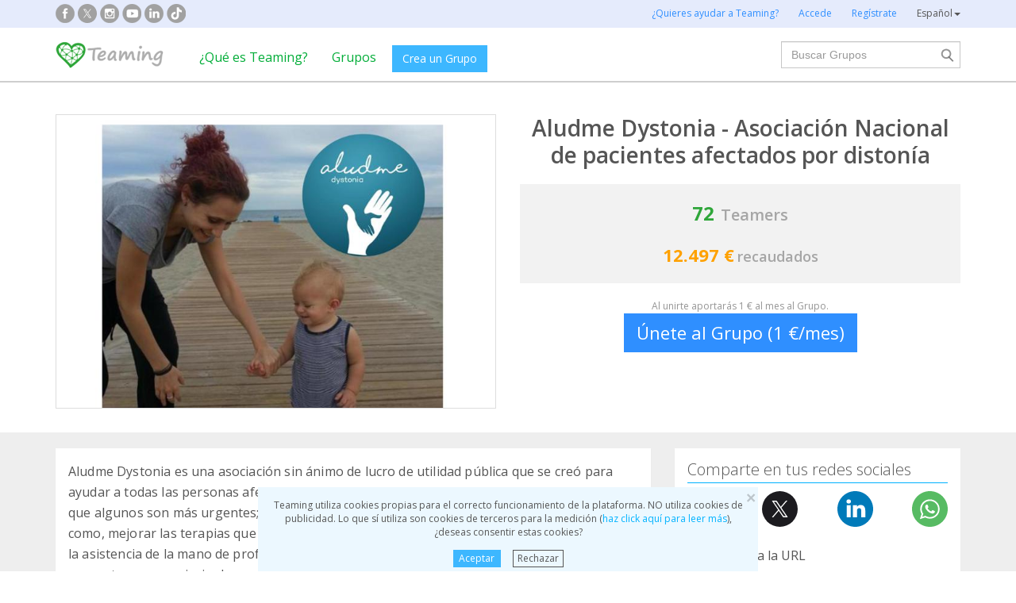

--- FILE ---
content_type: text/html;charset=UTF-8
request_url: https://www.teaming.net/aludmedystoniaasociacionnacionaldistonia
body_size: 70073
content:
<!doctype html>
<html lang="es">
<head data-template-set="html5-reset">
    <meta charset="utf-8">
    <meta http-equiv="X-UA-Compatible" content="IE=edge,chrome=1">
    <meta name="viewport" content="width=device-width, initial-scale=1">
    <meta name="google-site-verification" content="w0YGjEjRK8V3LEjLY2KzLbmTGmMpSgx2m_FjLa03eZ0"/>
    <meta name="google-signin-client_id" content="572126843483-8h6u69hraj5bijf1n89nab9ba3tci13n.apps.googleusercontent.com"/>
    <title>Aludme Dystonia - Asociaci&oacute;n Nacional de pacientes afectados por diston&iacute;a - Grupo Teaming</title>
    <meta name="title" content="Aludme Dystonia - Asociaci&oacute;n Nacional de pacientes afectados por diston&iacute;a - Grupo Teaming">
    <meta name="Description" content="Aludme Dystonia - Asociaci&oacute;n Nacional de pacientes afectados por diston&iacute;a. Aludme Dystonia es una asociaci&oacute;n sin &aacute;nimo de lucro de utilidad p&uacute;blica que se cre&oacute; para ayudar a todas las personas afectadas por diston&iacute;a. Dentro de sus objetivos se podr&iacute;a decir que algunos son m&aacute;s urgentes; la investigaci&oacute;n para encontrar un tratamiento espec&iacute;fico, as&iacute; como, mejorar las terapias que ayudan a que el manejo de la enfermedad sea m&aacute;s llevadero y la asistencia de la mano de profesionales de la medicina para lograr diagn&oacute;sticos certeros, se presentan como principales necesidades.. ">
                <meta property="og:url" content="https://www.teaming.net/aludmedystoniaasociacionnacionaldistonia?lang=es_ES">
                    <meta property="og:title" content="Aludme Dystonia - Asociaci&oacute;n Nacional de pacientes afectados por diston&iacute;a - Grupo Teaming">
                    <meta property="og:image" content="https://d1kvlp4er3agpe.cloudfront.net/resources/images/groups/8/7/4/4/0/vcwwtvklab.png">
                    <meta property="og:image:width" content="1080">
                    <meta property="og:image:height" content="1080">
                    <meta property="og:image:type" content="image/png">
                    <meta property="og:description" content="Aludme Dystonia - Asociaci&oacute;n Nacional de pacientes afectados por diston&iacute;a. Aludme Dystonia es una asociaci&oacute;n sin &aacute;nimo de lucro de utilidad p&uacute;blica que se cre&oacute; para ayudar a todas las personas afectadas por diston&iacute;a. Dentro de sus objetivos se podr&iacute;a decir que algunos son m&aacute;s urgentes; la investigaci&oacute;n para encontrar un tratamiento espec&iacute;fico, as&iacute; como, mejorar las terapias que ayudan a que el manejo de la enfermedad sea m&aacute;s llevadero y la asistencia de la mano de profesionales de la medicina para lograr diagn&oacute;sticos certeros, se presentan como principales necesidades.. ">
                    <meta property="og:type" content="website">
                    <meta property="fb:app_id" content="373775365993054">
        <meta property="og:locale" content="es_ES">
                <meta property="og:locale:alternate" content="en_GB">
                <meta property="og:locale:alternate" content="ca_ES">
                <meta property="og:locale:alternate" content="fr_FR">
                <meta property="og:locale:alternate" content="it_IT">
                <meta property="og:locale:alternate" content="pt_PT">
                <meta property="og:locale:alternate" content="de_DE">
                <link rel="stylesheet" href="https://djg5cfn4h6wcu.cloudfront.net/resources/2.116.0-gz/css/style_lazy_img.css"/>
    <link rel="stylesheet" href="https://djg5cfn4h6wcu.cloudfront.net/resources/2.116.0-gz/css/style_open_sans.css"/>
    <link rel="stylesheet" href="https://djg5cfn4h6wcu.cloudfront.net/resources/2.116.0-gz/css/fonts-aws_prod.css"/>
    <link href="https://fonts.googleapis.com/css?family=Open+Sans:300,400,600,700" rel="stylesheet">
    <link href="https://fonts.googleapis.com/css?family=Roboto:400,500" rel="stylesheet">

    <!-- Bootstrap -->
    <link rel="stylesheet" href="//maxcdn.bootstrapcdn.com/bootstrap/3.4.1/css/bootstrap.min.css"/>

    <link rel="stylesheet" href="https://djg5cfn4h6wcu.cloudfront.net/resources/2.116.0-gz/css/style_new.css"/>
    <!-- Bootstrap -->
    <link rel="stylesheet" href="https://djg5cfn4h6wcu.cloudfront.net/resources/2.116.0-gz/css/skins/tango/skin.css" type="text/css"/>
    <link rel="stylesheet" href="https://djg5cfn4h6wcu.cloudfront.net/resources/2.116.0-gz/css/skins/carousel-grupos.css" type="text/css"/>

    <link rel="image_src" href="https://djg5cfn4h6wcu.cloudfront.net/resources/images/logo.png"/>
    <link rel="shortcut icon" href="https://djg5cfn4h6wcu.cloudfront.net/resources/favicon.ico"/>
    <script>
        var leng;
        leng = 'es_ES';

        resourcesUri = "https://djg5cfn4h6wcu.cloudfront.net/resources/2.116.0-gz/";
        usersDataUri = "https://d1kvlp4er3agpe.cloudfront.net";
    </script>
    <script>
        (function (w, d, u) {
            w.readyQ = [];
            w.bindReadyQ = [];

            function p(x, y) {
                if (x == "ready") {
                    w.bindReadyQ.push(y);
                } else {
                    w.readyQ.push(x);
                }
            }

            var a = {
                ready: p,
                bind: p
            };
            w.$ = w.jQuery = function (f) {
                if (f === d || f === u) {
                    return a
                } else {
                    p(f);
                }
            }
        })(window, document)
    </script>
    <script>
        var commonJS = {
            listeners: [],
            blockers: [],
            addBlocker: function (param) {
                this.blockers.push(param);
            },
            removeBlocker: function (param) {
                var index = this.blockers.indexOf(param);
                this.blockers.splice(index, 1);
            },
            ready: function (param) {
                this.listeners.push(param)
            },
            finish: function () {
                if (this.blockers.length == 0) {
                    $(document).off('ajaxSend');
                    $(document).off('ajaxSuccess');
                    while ((f = this.listeners.pop()) != null) {
                        f();
                    }
                } else {
                    setTimeout(function () {
                        commonJS.finish();
                    }, 1000);
                }
            }
        };
    </script>
    <!-- Google Tag Manager -->
        <script>
            var dataLayer = dataLayer || [];
            if ("groupProfile".startsWith("40") || "groupProfile".startsWith("50")) {
                dataLayer.push({'errorPage': 'groupProfile'});
            } else if ("Teaming Group") {
                dataLayer.push({'pageCategory': 'Teaming Group'});
            }

            (function (w, d, s, l, i) {
                w[l] = w[l] || [];
                w[l].push({
                    'gtm.start': new Date().getTime(),
                    event: 'gtm.js'
                });
                var f = d.getElementsByTagName(s)[0], j = d.createElement(s), dl = l != 'dataLayer' ? '&l=' + l : '';
                j.async = true;
                j.src = 'https://www.googletagmanager.com/gtm.js?id=' + i + dl;
                f.parentNode.insertBefore(j, f);
            })(window, document, 'script', 'dataLayer', 'GTM-P9ZQPZ7');
        </script>
        <!-- End Google Tag Manager -->
    <link rel="alternate" hreflang="es-ES"
              href="https://www.teaming.net/aludmedystoniaasociacionnacionaldistonia?lang=es_ES"/>
    <link rel="alternate" hreflang="en-GB"
              href="https://www.teaming.net/aludmedystoniaasociacionnacionaldistonia?lang=en_GB"/>
    <link rel="alternate" hreflang="ca-ES"
              href="https://www.teaming.net/aludmedystoniaasociacionnacionaldistonia?lang=ca_ES"/>
    <link rel="alternate" hreflang="fr-FR"
              href="https://www.teaming.net/aludmedystoniaasociacionnacionaldistonia?lang=fr_FR"/>
    <link rel="alternate" hreflang="it-IT"
              href="https://www.teaming.net/aludmedystoniaasociacionnacionaldistonia?lang=it_IT"/>
    <link rel="alternate" hreflang="pt-PT"
              href="https://www.teaming.net/aludmedystoniaasociacionnacionaldistonia?lang=pt_PT"/>
    <link rel="alternate" hreflang="de-DE"
              href="https://www.teaming.net/aludmedystoniaasociacionnacionaldistonia?lang=de_DE"/>
    <link rel="canonical" href="https://www.teaming.net/aludmedystoniaasociacionnacionaldistonia"/>
        </head>

<body>
<!-- Google Tag Manager (noscript) -->
<noscript>
    <iframe src="https://www.googletagmanager.com/ns.html?id=GTM-P9ZQPZ7" height="0" width="0"
            style="display: none; visibility: hidden"></iframe>
</noscript>
<!-- End Google Tag Manager (noscript) -->
<div id="fb-root"></div>
<div id="pageCategory" data-value="Teaming Group" data-ref="tUQEXQoqKatkq5S6SezjEyVbEFnza0Xm2m6NOgDaSOB8I"></div>
<div data-spy="affix" data-offset-top="40" class="cookies-container">
    <div id="cookies" style="display:none">
        <div>
            <div class="boton-cerrar">
                <button id="cookies_close_advertisement" type="button" class="close">
                    <span aria-hidden="true">&times;</span></button>
            </div>
            <p class="font-12 txt-align-center">
                Teaming utiliza cookies propias para el correcto funcionamiento de la plataforma. NO utiliza cookies de publicidad. Lo que sí utiliza son cookies de terceros para la medición (<a href="/condiciones-legales/5/cookies-ips" class="azul">haz click aquí para leer más</a>), ¿deseas consentir estas cookies? </p>
            <div class="d-flex jc-center m-bottom-5">
                <a id="cookies_accept_advertisement_button" href="javascript:void(0);"
                   class="btn btn-plain btn-xs m-right-15">
                    Aceptar</a>
                <a id="cookies_reject_advertisement_button" href="javascript:void(0);"
                   class="btn-xs btn-outline-gray-dark">
                    Rechazar</a>
            </div>
        </div>
    </div>
</div>
<header>
    <div class="visible-xs visible-sm">
    <nav class="navbar burguer">
        <a href="/" class="navbar-brand"><img src="https://djg5cfn4h6wcu.cloudfront.net/resources/images_new/logotipo_teaming.png"
                                              class="logo-xs"></a>

        <div>
            <div class="menu-bg-buscador"></div>
            <div class="menu-buscador">
                <i class="buscador"></i>
            </div>
            <div class="menu-items-buscador">
                <form action="/group/search" method="post">
                    <a href="/"><img src="https://djg5cfn4h6wcu.cloudfront.net/resources/images_new/logotipo_teaming.png"
                                     class="logo-xs"></a>
                    <div class="col-md-12">
                        <div class="form-group">
                            <label class="sr-only" for="">Buscar Grupos</label> <input
                                type="text" name="q"
                                id="search" class="form-control"
                                placeholder="Buscar Grupos">
                        </div>
                    </div>
                    <div class="col-md-12">
                        <div class="pull-left">
                            <a href="/group/featured">Ver todos los Grupos</a>
                        </div>
                        <div class="pull-right">
                            <a class="btn-secondary-plain" href="javascript:void(0);"
                               onclick="$(this).parents('form:first').submit();">Buscar</a>
                        </div>
                    </div>
                </form>

                <div class="col-md-12 m-top-50 busquedas-populares">
                    <h2 class="segoeb">
                        Búsquedas más populares</h2>
                    <ul class="busquedas-populares m-top-20">
                        <li><a href="/group/list?q=&categories=9">Ayuda a niños</a></li>
                        <li><a href="/group/list?q=&categories=10">Ayuda a la investigación</a></li>
                        <li><a href="/group/list?q=&categories=3">Cooperación internacional</a></li>
                        <li><a href="/group/list?q=&categories=8">Ayuda a familias</a></li>
                        <li><a href="/group/list?q=&categories=4">Defensa de animales</a></li>
                    </ul>
                </div>
            </div>
            <div>
                <div class="menu-bg" style="display: none"></div>
                <div class="menu-burger">&#9776;</div>
                <div class="menu-items">
                        <div>
                            <ul>
                                <li><a href="/"><img
                                        src="https://djg5cfn4h6wcu.cloudfront.net/resources/images_new/logotipo_teaming.png"
                                        class="logo-xs"></a></li>

                                <li><a href="/login">Accede</a></li>
                                <li><a href="/register">Regístrate</a></li>
                                <li class="list-item-group"><a href="/group/create">Crea un Grupo</a></li>

                                <li><a href="/que-es-teaming">¿Qué es Teaming?</a></li>
                                <li><a href="/group/featured">Grupos</a>
                                </li>
                                <li><a href="/teaming4teaming">Colabora con Teaming</a></li>
                                <li><a href="#headerCollapseLang" data-toggle="collapse" aria-expanded="false"
                                       aria-controls="headerCollapseLang">Español<i
                                        class="glyphicon glyphicon-triangle-bottom font-11"></i> </a>
                                    <div class="collapse idioma" id="headerCollapseLang">
                                        <ul>
                                            <li>
                                                        <a href="https://www.teaming.net/aludmedystoniaasociacionnacionaldistonia?lang=en_GB">English</a></li>
                                                <li>
                                                        <a href="https://www.teaming.net/aludmedystoniaasociacionnacionaldistonia?lang=ca_ES">Català</a></li>
                                                <li>
                                                        <a href="https://www.teaming.net/aludmedystoniaasociacionnacionaldistonia?lang=fr_FR">Français</a></li>
                                                <li>
                                                        <a href="https://www.teaming.net/aludmedystoniaasociacionnacionaldistonia?lang=it_IT">Italiano</a></li>
                                                <li>
                                                        <a href="https://www.teaming.net/aludmedystoniaasociacionnacionaldistonia?lang=pt_PT">Português</a></li>
                                                <li>
                                                        <a href="https://www.teaming.net/aludmedystoniaasociacionnacionaldistonia?lang=de_DE">Deutsch</a></li>
                                                </ul>
                                    </div>
                                </li>
                            </ul>
                        </div>
                    </div>
                </div>
        </div>
    </nav>
</div>
<!--fin menu mobile-->
<!--menu desktop-->
<div class="hidden-xs hidden-sm">
    <nav class="navbar doble">
        <div class="header-first">

            <nav class="navbar">
                <div class="container">
                    <div class="navbar-header">
                        <div class="smedia-header fl-left">
                            <ul>
                                <li><a rel="nofollow noopener" target="_blank" href="https://www.facebook.com/Teaming"
                                       class="smedia ico-facebook"></a></li>
                                <li><a rel="nofollow noopener" target="_blank"
                                       href="https://twitter.com/teaming"
                                       class="smedia ico-x"></a></li>
                                <li><a rel="nofollow noopener" target="_blank"
                                       href="https://www.instagram.com/teaming_stories/"
                                       class="smedia ico-instagram"></a></li>
                                <li><a rel="nofollow noopener" target="_blank"
                                       href="https://www.youtube.com/c/Teaming_stories"
                                       class="smedia ico-youtube"></a></li>
                                <li><a rel="nofollow noopener" target="_blank"
                                       href="https://www.linkedin.com/company/teaming/"
                                       class="smedia ico-linkedin"></a></li>
                                <li><a rel="nofollow noopener" target="_blank"
                                       href="https://www.tiktok.com/@teaming_stories"
                                       class="smedia ico-tiktok"></a></li>
                                </ul>
                        </div>
                        <ul class="navbar-nav fl-right">
                                <li><a href="/teaming4teaming">¿Quieres ayudar a Teaming?</a></li>
                                <li><a href="/login">Accede</a></li>
                                <li><a href="/register">Regístrate</a></li>
                                <li>
                                    <div class="dropdown">
                                        <a class="dropdown-toggle gris-01" id="dropdownMenu1" data-toggle="dropdown"
                                           aria-haspopup="true"
                                           aria-expanded="true"> Español<span
                                                class="caret"></span>
                                        </a>
                                        <ul class="dropdown-menu dropdown-menu-right idioma"
                                            aria-labelledby="dropdownMenu1">
                                            <li>
                                                        <a href="https://www.teaming.net/aludmedystoniaasociacionnacionaldistonia?lang=en_GB">English</a></li>
                                                <li>
                                                        <a href="https://www.teaming.net/aludmedystoniaasociacionnacionaldistonia?lang=ca_ES">Català</a></li>
                                                <li>
                                                        <a href="https://www.teaming.net/aludmedystoniaasociacionnacionaldistonia?lang=fr_FR">Français</a></li>
                                                <li>
                                                        <a href="https://www.teaming.net/aludmedystoniaasociacionnacionaldistonia?lang=it_IT">Italiano</a></li>
                                                <li>
                                                        <a href="https://www.teaming.net/aludmedystoniaasociacionnacionaldistonia?lang=pt_PT">Português</a></li>
                                                <li>
                                                        <a href="https://www.teaming.net/aludmedystoniaasociacionnacionaldistonia?lang=de_DE">Deutsch</a></li>
                                                </ul>
                                    </div>
                                </li>
                            </ul>
                        </div>
                </div>
            </nav>
        </div>
    </nav>
</div>
<!--fin menu desktop-->
<div class="hidden-xs hidden-sm">
	<nav class="navbar doble" style="background-color: #fff">
		<div class="header-second">
			<nav class="navbar">
				<div class="container">
					<div class="fl-left">
						<a href="/" class="navbar-brand"><img src="https://djg5cfn4h6wcu.cloudfront.net/resources/images_new/logotipo_teaming.png"></a>
					</div>
					<div class="collapse navbar-collapse fl-left">
						<ul class="nav navbar-nav">
							<li><a href="/que-es-teaming">¿Qué es Teaming?</a></li>
							<li><a href="/group/featured">Grupos</a></li>
							<li>
								<div class="m-right-10 m-top-5 m-left-5">
									<a class="btn btn-plain" href="/group/create" style="background-color: #3DB7FF">Crea un Grupo</a>
								</div>
							</li>
						</ul>
					</div>
					<div class="collapse navbar-collapse navbar-right pr0">
						<div class="fl-right">
							<form method="post" action="/group/search">
								<div class="form-group has-feedback">
									<label for="" class="sr-only">Buscar</label> <input type="text" class="form-control" id="search"
										type="search" name="q" aria-describedby="" placeholder="Buscar Grupos">
									<input type="submit" title="Buscar" name="submit_search" value="" class="search-bar-home">
								</div>
							</form>
						</div>
					</div>
				</div>
			</nav>
		</div>
	</nav>
</div>
</header>

<section class="p-top-40 p-bottom-30">
    <div class="container page-group">
        <div class="row">
            <div class="col-md-6 img-principal">
                <a data-toggle="modal" data-target=".bs-group-modal-lg"><img
                                src="https://d1kvlp4er3agpe.cloudfront.net/resources/images/groups/8/7/4/4/0/720_vcwwtvklab.png"
                                srcset="https://d1kvlp4er3agpe.cloudfront.net/resources/images/groups/8/7/4/4/0/720_vcwwtvklab.png 720w,
                                        https://d1kvlp4er3agpe.cloudfront.net/resources/images/groups/8/7/4/4/0/402_vcwwtvklab.png 402w,
                                        https://d1kvlp4er3agpe.cloudfront.net/resources/images/groups/8/7/4/4/0/294_vcwwtvklab.png 294w"
                                alt="Aludme Dystonia - Asociación Nacional de pacientes afectados por distonía" title="Aludme Dystonia - Asociación Nacional de pacientes afectados por distonía" class="img-responsive group-principal pointer"
                                sizes="(max-width: 310px) 294px, (max-width: 440px) 402px, 720px" loading="lazy"></a>
                    </div>
            <div class="col-md-6">
                <div class="info-grupo">
                    <div class="name-group">
                        <h1>Aludme Dystonia - Asociación Nacional de pacientes afectados por distonía</h1>
                    </div>
                    <div class="recaudacion">
                        <div class="teamers">
                            <span class="numero">72</span>&nbsp;
                            <span>Teamers</span>
                        </div>
                        <div class="dinero">
                                <span class="numero">
                                    12.497 €</span>
                                <span>recaudados</span>
                            </div>
                        </div>
                    <p class="txt-mini hidden-xs">
                            Al unirte aportarás 1 € al mes al Grupo.</p>
                    <div class="button-bottom hidden-xs">
                                <a href="/group/join?grpReference=tUQEXQoqKatkq5S6SezjEyVbEFnza0Xm2m6NOgDaSOB8I" onclick="eventJoin();"
                                   class="btn-lg btn-plain-home block-center font-22">
                                    Únete al Grupo (1 €/mes)</a>
                            </div>
                            <div class="position-fixed-bottom visible-xs boton-flotante">
                                <div class="text-center">
                                    <a href="/group/join?grpReference=tUQEXQoqKatkq5S6SezjEyVbEFnza0Xm2m6NOgDaSOB8I" onclick="eventJoin();"
                                       role="button" class="btn btn-plain padd-xxl Kreon font-20 block">
                                        Únete al Grupo (1 €/mes)</a>
                                </div>
                            </div>
                        </div>
            </div>
        </div>
    </div>
</section>
<section class="section-gris m-bottom-30n">
    <div class="container">
        <div class="row">
            <div class="col-md-8">
                <!--descripcion-->
                <div class="panel border-bottom-gris no-radius">
                    <div class="panel-body">
                        <p class="txt-adapt group-description">
                            Aludme Dystonia es una asociación sin ánimo de lucro de utilidad pública que se creó para ayudar a todas las personas afectadas por distonía. Dentro de sus objetivos se podría decir que algunos son más urgentes; la investigación para encontrar un tratamiento específico, así como, mejorar las terapias que ayudan a que el manejo de la enfermedad sea más llevadero y la asistencia de la mano de profesionales de la medicina para lograr diagnósticos certeros, se presentan como principales necesidades.</p>
                        </div>
                </div>
                <!--fin descripcion-->
                <div class="row">
                    <div class="col-md-6"></div>
                    <div class="col-md-6"></div>
                </div>
                <!--Proyecto-->
                        <section id="sectionProject" class="panel border-bottom-gris no-radius">
                            <div class="panel-body">
                                <h4 class="underline m-bottom-20">Destinamos la recaudación a:</h4>
                                <div class="row">
                                    <div class="col-md-12"><!--col-md-12 en caso que no haya fotos-->
                                        <h2 class="font-20 m-bottom-15 gris-02"> Muévete por la distonía </h2>
                                        <h3 class="m-bottom-15 txt-verde">
                                            <em>Asociación Nacional Aludme Dystonia </em>
                                        </h3>
                                        <p class="txt-adapt project-description" style="white-space: pre-line;">Aludme es una asociación sin ánimo de lucro creada para recaudar fondos para la investigación y cura de la distonia mioclónica, que padece Jesús Dueñas Martín.</p>
                                        <hr>
                                        <p class="m-top-10 font-14">
                                            Publicado el<br>
                                            <span>28/12/2014</span></p>
                                        <p class="m-top-10 font-14">
                                                Página web:<br>
                                                    <a target="_blank" rel="nofollow noopener"
                                                       href="http://aludme.org">
                                                            http://aludme.org</a>
                                                    <a href="/project/edit?grpReference=tUQEXQoqKatkq5S6SezjEyVbEFnza0Xm2m6NOgDaSOB8I&prjReference=ajXx18xWSxkNjTKQDzOc"
                                                       class="font-12 m-left-15">
                                                        </a>
                                                </p>
                                        </div>
                                </div>
                            </div>
                        </section>
                        <!--fin proyecto-->
                    <!--Avances-->
                    <section class="panel border-bottom-gris no-radius">
                        <div class="panel-body foro">
                            <h4 class="underline">Actualizaciones</h4>
                            <div class="teamer-foro">
                                <div class="clearfix visible-xs m-bottom-10"></div>
                                <div>
                                    <a href="/forum/comment/list/tUQEXQoqKatkq5S6SezjEyVbEFnza0Xm2m6NOgDaSOB8I/123815">
                                                <img alt="Marina Martin García" title="Marina Martin García" class="img-circle foto"
                                                     loading="lazy"
                                                     src="https://d1kvlp4er3agpe.cloudfront.net/resources/images/users/5/7/5/1/1/micro_avatar_svuhlu8paf.jpg">
                                            </a>
                                        <div class="nombre">
                                        <a href="/forum/comment/list/tUQEXQoqKatkq5S6SezjEyVbEFnza0Xm2m6NOgDaSOB8I/123815">Marina Martin García</a><br><span
                                            class="tm-identify">Teaming Manager</span>
                                        <p class="fecha">
                                            24/05/2024 01:34 
                                            h</p>
                                    </div>
                                </div>
                            </div>

                            <p class="txt-adapt group-comment m-bottom-0 txt-ellipsis">
                                    La Asociación Aludme Dystonia se creó hace diez años con el propósito de apoyar a todas las personas afectadas por distonía en la edad pediátrica, pero años después, se ha logrado ampliar esta asistencia y ayudar a muchos pacientes adultos afectados a través del proyecto de investigación que apoyamos y que está liderado por la doctora Belén Pérez Dueñas. La incorporación del equipo de neurología y su gran colaboración de la mano de la doctora María Victoria González, (neuróloga de adultos), está arrojando luz a las personas que llevan lidiando con la enfermedad gran parte de su vida sin un tratamiento revisado y adaptado a la evolución de su enfermedad. Desde nuestra asociación trabajamos todo lo posible por acercar el proyecto a todas las personas afectadas que solicitan ayuda.<br>_____________<br>Actualmente, gracias a los esfuerzos de los profesionales y al apoyo económico de diferentes entidades, entre otras nuestra Asociación, se ha creado la primera unidad de estimulación palidal profunda pediátrica de España que se encuentra en el hospital Vall d’Hebron de Barcelona. Esto ha supuesto un gran impacto en la comunidad afectada, ya que ha logrado mejorar la calidad de vida de muchos niños disminuyendo sus síntomas significativamente.</p>
                            <p class="text-left">
                                <a href="javascript:void(0);" class="font-13 readmorelink" style="display: none">
                                    Leer más...</a>
                                <a href="javascript:void(0);" class="font-13 readlesslink" style="display: none">
                                    Leer menos</a>
                            </p>
                            <p class="text-right"><a href="/forum/comment/list/tUQEXQoqKatkq5S6SezjEyVbEFnza0Xm2m6NOgDaSOB8I/123815">
                                Ver todo el comentario</a></p>
                            <hr>
                            <div class="d-flex sp-between">
                                <p>0 Comentarios</p>
                                <p><a href="/forum/comment/list/tUQEXQoqKatkq5S6SezjEyVbEFnza0Xm2m6NOgDaSOB8I/123815" class="btn btn-plain-home">Comenta</a></p>
                                </div>
                            </div>
                    </section>
                    <!--fin avances-->
                    <a href="/forum/thread/list/tUQEXQoqKatkq5S6SezjEyVbEFnza0Xm2m6NOgDaSOB8I?page=1"
                       class="btn-bluewhite m-top-20 m-bottom-20 center-block">
                        Ver todas las actualizaciones</a>
                <section id="sectionTM-xs" class="panel border-bottom-gris no-radius visible-xs"></section>
                <section id="teamersSection" class="panel border-bottom-gris no-radius"
                         data-reference="tUQEXQoqKatkq5S6SezjEyVbEFnza0Xm2m6NOgDaSOB8I"></section>

                </div>
            <div class="col-md-4">
                <!--social media-->
                <section id="sectionShare" class="panel border-bottom-gris no-radius hidden-xs">
                    <div class="panel-body">
                        <h2 class="underline">Comparte en tus redes sociales</h2>
                        <div class="share-group-social">
                            <a href="javascript:void(0)" data-href="https://www.facebook.com/sharer/sharer.php?u=https%3a%2f%2fwww.teaming.net%2faludmedystoniaasociacionnacionaldistonia" data-social="FACEBOOK"
                               onclick="openShareLink(this);return false;">
                                <img src="https://djg5cfn4h6wcu.cloudfront.net/resources/images_new/facebook_icon.svg?v2"
                                     alt="facebook" title="facebook" loading="lazy"></a>
                            <a href="javascript:void(0)" data-href="https://twitter.com/intent/tweet?text=Yo+apoyo+a+esta+causa+social+con+1%c2%a0%e2%82%ac%2fmes+a+trav%c3%a9s+de+%40Teaming.+Para+m%c3%ad+1%e2%82%ac+no+es+nada%2c+pero+ell%40s+nos+necesitan.+Es+seguro%2c+f%c3%a1cil+y+r%c3%a1pido.+%c2%bfTe+animas+a+apoyarles%3f&url=https%3a%2f%2fwww.teaming.net%2faludmedystoniaasociacionnacionaldistonia&hashtags=YoCambioVidas" data-social="TWITTER"
                               onclick="openShareLink(this);return false;">
                                <img src="https://djg5cfn4h6wcu.cloudfront.net/resources/images_new/x_icon.svg" alt="x"
                                     title="twitter" loading="lazy"></a>
                            <a href="javascript:void(0)" data-href="http://www.linkedin.com/shareArticle?mini=true&url=https%3a%2f%2fwww.teaming.net%2faludmedystoniaasociacionnacionaldistonia" data-social="LINKEDIN"
                               onclick="openShareLink(this);return false;">
                                <img src="https://djg5cfn4h6wcu.cloudfront.net/resources/images_new/linkedin_icon.svg" alt="Linkedin"
                                     title="Linkedin" loading="lazy"></a>
                            <a href="javascript:void(0)" data-href="https://web.whatsapp.com/send?text=Yo+apoyo+a+esta+causa+social+https%3a%2f%2fwww.teaming.net%2faludmedystoniaasociacionnacionaldistonia+con+1%e2%82%ac+al+mes+a+trav%c3%a9s+de+Teaming.+Para+m%c3%ad+1%e2%82%ac+no+es+nada%2c+pero+ell%40s+nos+necesitan.+Es+seguro%2c+f%c3%a1cil+y+r%c3%a1pido.+Adem%c3%a1s%2c+como+es+una+fundaci%c3%b3n%2c+no+tienen+ninguna+comisi%c3%b3n+y+podr%c3%a1s+desgravarte+tus+donaciones+en+la+Renta.+%c2%bfTe+animas+a+apoyarles%3f+%23YoCambioVidas" class="hidden-xs hidden-sm"
                               data-social="WHATSAPP" onclick="openShareLink(this);return false;">
                                <img src="https://djg5cfn4h6wcu.cloudfront.net/resources/images_new/whatsapp_icon.svg" alt="Whatsapp"
                                     title="whatsapp" loading="lazy"></a>
                        </div>
                        <p class="m-top-20 ">Copia y pega la URL</p>
                        <p class="txt-verde m-top-20" onclick="copyTextToClipboard('https://www.teaming.net/aludmedystoniaasociacionnacionaldistonia')">
                            https://www.teaming.net/aludmedystoniaasociacionnacionaldistonia</p>
                        </div>
                </section>

                <section id="sectionTM" class="panel border-bottom-gris no-radius hidden-xs">
                    <div class="panel-body">
                        <h2 class="underline">
                            Teaming Managers</h2>
                        <!--TM-->
                            <div class="box-teamer-list border-simple m-top-20">
                                <div class="pointer" onclick="location.href='/isidoropardo'">
                                    <div class="user-top">
                                        <div class="img-teamer">
                                            <a href="/isidoropardo">
                                                <img loading="lazy"
                                                             src="https://djg5cfn4h6wcu.cloudfront.net/resources/images_new/dummies/avatar_72_72.png">
                                                    </a>
                                        </div>
                                        <div class="texto-teamer-list">
                                            <p class="name-teamer"><a href="/isidoropardo">Isidoro Pardo</a></p>
                                            <hr class="m-bottom-10">
                                            <div class="font-14 numeros-teamer">
                                                <p class="fecha"><em>13/11/2014</em></p>
                                                <div class="num-grupos-teamer m-bottom-20">
                                                    <p class="colabora">Colabora con<span class="txt-verde"><strong>
                                                                1</strong></span> Grupo</p>
                                                    <p class="lidera">y lidera<span class="txt-verde">
                                                            <strong>1</strong>
                                                        </span>
                                                        de ellos</p>
                                                </div>
                                            </div>
                                        </div>
                                    </div>
                                </div>
                                </div>
                            <!--Fin TM-->
                        <!--TM-->
                            <div class="box-teamer-list border-simple m-top-20">
                                <div class="pointer" onclick="location.href='/marinamartin-garcia'">
                                    <div class="user-top">
                                        <div class="img-teamer">
                                            <a href="/marinamartin-garcia">
                                                <img src="https://d1kvlp4er3agpe.cloudfront.net/resources/images/users/5/7/5/1/1/avatar_svuhlu8paf.jpg"
                                                             loading="lazy" title="Marina Martin García" alt="Marina Martin García"/>
                                                    </a>
                                        </div>
                                        <div class="texto-teamer-list">
                                            <p class="name-teamer"><a href="/marinamartin-garcia">Marina Martin García</a></p>
                                            <hr class="m-bottom-10">
                                            <div class="font-14 numeros-teamer">
                                                <p class="fecha"><em>11/11/2014</em></p>
                                                <div class="num-grupos-teamer m-bottom-20">
                                                    <p class="colabora">Colabora con<span class="txt-verde"><strong>
                                                                4</strong></span> Grupos </p>
                                                    <p class="lidera">y lidera<span class="txt-verde">
                                                            <strong>2</strong>
                                                        </span>
                                                        de ellos</p>
                                                </div>
                                            </div>
                                        </div>
                                    </div>
                                </div>
                                </div>
                            <!--Fin TM-->
                        </div>
                </section>
                <!--recaudacion-->
                <section id="sectionTakings" class="panel border-bottom-gris no-radius">
                    <div class="panel-body">
                        <h2 class="underline">Recaudado</h2>
                        <div class="fl-left txt-adapt">
                            Hemos recaudado hasta hoy:<br>
                            <span class="txt-verde font-20">
                                <strong>12.497 €</strong></span>
                        </div>
                        <a class="question-orange fl-right m-top-15" tabindex="0" role="button" data-toggle="popover"
                           data-container="body" data-trigger="focus" title="" data-placement="bottom"
                           data-content="Es la cantidad global que ha recaudado el Grupo desde que se creó. Dicha cantidad engloba los euros que ya se han donado y los que se van a donar." data-html="true" data-html-content-inline="true"> </a>
                        <div class="clearfix"></div>
                        <div class="fl-left m-top-15 txt-adapt">
                                Ya hemos donado:<br>
                                <span class="font-18"><strong>
                                    12.146 €</strong></span>
                            </div>
                            <a class="question-orange fl-right m-top-15" tabindex="0" role="button" data-html="true"
                               data-toggle="popover" data-container="body" data-trigger="focus" title="Ya hemos donado:"
                               data-placement="bottom" data-content="Es la cantidad que ha donado el Grupo desde que se creó. Son los euros totales que se han transferido a las diferentes causas que ha ido apoyando el Grupo (o a una sola causa en el caso de que el Grupo siempre apoye a la misma)."
                               data-html-content-inline="true"> </a>
                            <div class="clearfix"></div>
                            <div class="fl-left m-top-15 txt-adapt">
                                    Vamos a donar:<br>
                                    <span class="font-18"><strong>
                                    351 €</strong></span>
                                </div>
                                <a class="question-orange fl-right m-top-15" tabindex="0" role="button" data-html="true"
                                   data-toggle="popover" data-container="body" data-trigger="focus"
                                   title="Vamos a donar:"
                                   data-placement="bottom" data-content="Es la cantidad que se destinará a la causa que está apoyando el Grupo en ese momento. Cuando el Teaming Manager realice la donación, este contador volverá a 0."
                                   data-html-content-inline="true"> </a>
                                <div class="clearfix"></div>
                            <a href="/group/groupTakings/tUQEXQoqKatkq5S6SezjEyVbEFnza0Xm2m6NOgDaSOB8I"
                           class="btn-bluewhite block-center m-top-10">
                            Ver detalle de recaudaciones</a>
                        </div>
                </section>

                <!--mas info-->
                    <section class="panel border-bottom-gris no-radius">
                        <div class="panel-body">
                            <h2 class="underline">Información</h2>
                            <p class="font-14">Fecha de publicación<br>
                                <span class="font-16"><strong>
                                    11/11/2014</strong></span>
                            </p>
                            <p class="m-top-10 font-14">
                                        Creado por<br>
                                        <span class="font-16 m-right-10"><strong>Aludme Dystonia</strong></span>
                                    </p>
                                <p class="m-top-10 font-14">
                                    Tipo de Grupo<br> <span class="font-16 m-right-10"><strong>
                                            ONG</strong></span>
                                        </p>
                            <p class="m-top-10 font-14">
                                    Ámbito<br>
                                            <span class="font-16 m-right-10"><strong>
                                                    Ayuda a enfermos</strong></span>
                                                <br><span class="font-16 m-right-10"><strong>
                                                    Infancia y Juventud</strong></span>
                                                <br><span class="font-16 m-right-10"><strong>
                                                    Investigación</strong></span>
                                                </p>
                            <p class="m-top-10 font-14">País<br> <span class="font-16 m-right-10"><strong>
                                            España</strong></span>
                                        </p>
                            </div>
                    </section>
                <!--social media-->
                <section id="sectionShare-xs" class="panel border-bottom-gris no-radius visible-xs">
                    <div class="panel-body">
                        <h2 class="underline">Comparte en tus redes sociales</h2>
                        <div class="share-group-social">
                            <a href="javascript:void(0)" data-href="https://www.facebook.com/sharer/sharer.php?u=https%3a%2f%2fwww.teaming.net%2faludmedystoniaasociacionnacionaldistonia" data-social="FACEBOOK"
                               onclick="openShareLink(this);return false;">
                                <img src="https://djg5cfn4h6wcu.cloudfront.net/resources/images_new/facebook_icon.svg?v2"
                                     alt="facebook" title="facebook" loading="lazy"></a>
                            <a href="javascript:void(0)" data-href="https://twitter.com/intent/tweet?text=Yo+apoyo+a+esta+causa+social+con+1%c2%a0%e2%82%ac%2fmes+a+trav%c3%a9s+de+%40Teaming.+Para+m%c3%ad+1%e2%82%ac+no+es+nada%2c+pero+ell%40s+nos+necesitan.+Es+seguro%2c+f%c3%a1cil+y+r%c3%a1pido.+%c2%bfTe+animas+a+apoyarles%3f&url=https%3a%2f%2fwww.teaming.net%2faludmedystoniaasociacionnacionaldistonia&hashtags=YoCambioVidas" data-social="TWITTER"
                               onclick="openShareLink(this);return false;">
                                <img src="https://djg5cfn4h6wcu.cloudfront.net/resources/images_new/x_icon.svg" alt="x"
                                     title="twitter" loading="lazy"></a>
                            <a href="javascript:void(0)" data-href="http://www.linkedin.com/shareArticle?mini=true&url=https%3a%2f%2fwww.teaming.net%2faludmedystoniaasociacionnacionaldistonia" data-social="LINKEDIN"
                               onclick="openShareLink(this);return false;">
                                <img src="https://djg5cfn4h6wcu.cloudfront.net/resources/images_new/linkedin_icon.svg" alt="Linkedin"
                                     title="Linkedin" loading="lazy"></a>
                            <a href="javascript:void(0)" data-href="https://web.whatsapp.com/send?text=Yo+apoyo+a+esta+causa+social+https%3a%2f%2fwww.teaming.net%2faludmedystoniaasociacionnacionaldistonia+con+1%e2%82%ac+al+mes+a+trav%c3%a9s+de+Teaming.+Para+m%c3%ad+1%e2%82%ac+no+es+nada%2c+pero+ell%40s+nos+necesitan.+Es+seguro%2c+f%c3%a1cil+y+r%c3%a1pido.+Adem%c3%a1s%2c+como+es+una+fundaci%c3%b3n%2c+no+tienen+ninguna+comisi%c3%b3n+y+podr%c3%a1s+desgravarte+tus+donaciones+en+la+Renta.+%c2%bfTe+animas+a+apoyarles%3f+%23YoCambioVidas" class="hidden-xs hidden-sm"
                               data-social="WHATSAPP" onclick="openShareLink(this);return false;">
                                <img src="https://djg5cfn4h6wcu.cloudfront.net/resources/images_new/whatsapp_icon.svg" alt="Whatsapp"
                                     title="whatsapp" loading="lazy"></a>
                            <a href="whatsapp://send?text=Yo+apoyo+a+esta+causa+social+https%3a%2f%2fwww.teaming.net%2faludmedystoniaasociacionnacionaldistonia+con+1%e2%82%ac+al+mes+a+trav%c3%a9s+de+Teaming.+Para+m%c3%ad+1%e2%82%ac+no+es+nada%2c+pero+ell%40s+nos+necesitan.+Es+seguro%2c+f%c3%a1cil+y+r%c3%a1pido.+Adem%c3%a1s%2c+como+es+una+fundaci%c3%b3n%2c+no+tienen+ninguna+comisi%c3%b3n+y+podr%c3%a1s+desgravarte+tus+donaciones+en+la+Renta.+%c2%bfTe+animas+a+apoyarles%3f+%23YoCambioVidas" data-action="share/whatsapp/share" class="visible-xs">
                                <img src="https://djg5cfn4h6wcu.cloudfront.net/resources/images_new/whatsapp_icon.svg" alt="Whatsapp"
                                     title="whatsapp" loading="lazy"></a>
                            <a id="shareButton" href="javascript:void(0)" onclick="shareWithBox('Yo apoyo a esta causa social con 1 &euro;/mes a través de @Teaming. Para mí 1€ no es nada, pero ell@s nos necesitan. Es seguro, fácil y rápido. ¿Te animas a apoyarles?')"
                               class="hidden-md hidden-lg hidden-xl" style="display: none">
                                <img src="https://djg5cfn4h6wcu.cloudfront.net/resources/images_new/mas_icon.svg" loading="lazy"></a>
                        </div>
                        <p class="m-top-20 ">Copia y pega la URL</p>
                        <p class="txt-verde m-top-20" onclick="copyTextToClipboard('https://www.teaming.net/aludmedystoniaasociacionnacionaldistonia')">
                            https://www.teaming.net/aludmedystoniaasociacionnacionaldistonia</p>
                        </div>
                </section>

                <ul class="txt-align-right font-12">
                    <li class="m-top-20">
                        <a href="/contactUs?t=3&grpReference=tUQEXQoqKatkq5S6SezjEyVbEFnza0Xm2m6NOgDaSOB8I" class="btn btn-outline-gray">
                            Denuncia el contenido</a></li>
                </ul>
            </div>
        </div>
        <div class="m-bottom-30">&nbsp;</div>
    </div>
</section>
<div data-ecommerce="detail" data-ecommerce-detail-name="Aludme Dystonia - Asociación Nacional de pacientes afectados por distonía"
     data-ecommerce-detail-id="tUQEXQoqKatkq5S6SezjEyVbEFnza0Xm2m6NOgDaSOB8I"
     data-ecommerce-detail-country="spain"></div>

<div class="modal fade bs-group-modal-lg" tabindex="-1" role="dialog">
        <div class="modal-dialog modal-lg" role="document">
            <div class="modal-content">
                <div class="modal-header">
                    <button type="button" class="close" data-dismiss="modal" aria-label="Close"><span
                            aria-hidden="true">&times;</span></button>
                    <h2 class="modal-title name-group">Aludme Dystonia - Asociación Nacional de pacientes afectados por distonía</h2>
                </div>
                <div class="modal-body">
                    <div class="block-center">
                        <img src="https://d1kvlp4er3agpe.cloudfront.net/resources/images/groups/8/7/4/4/0/vcwwtvklab.png"
                             class="m-top-20 m-bottom-20 img-responsive" alt="Aludme Dystonia - Asociación Nacional de pacientes afectados por distonía" title="Aludme Dystonia - Asociación Nacional de pacientes afectados por distonía"
                             loading="lazy">
                    </div>
                </div>
            </div>
        </div>
    </div>
<script>
    function shareWithBox(shareText) {
        if (navigator.share) {
            navigator.share({
                title: 'Aludme Dystonia - Asociación Nacional de pacientes afectados por distonía',
                text: shareText,
                url: 'https://www.teaming.net/aludmedystoniaasociacionnacionaldistonia',
            })
                .then(() => notificateShare('tUQEXQoqKatkq5S6SezjEyVbEFnza0Xm2m6NOgDaSOB8I', 'OTHER'))
                .catch((error) => console.log('Error sharing', error));
        } else {
            console.log('Share not supported on this browser, do it the old way.');
        }
    }
</script>
<script id="teamersBoxTemplate" type="text/x-jsrender">
<div class="panel-body">
    <h4 class="underline"><span class="txt-verde"><strong>{{:totalSize}}</strong></span> Teamers</h4>
    <div class="row m-top-20">
        <form id="formSearchTeamers" onsubmit="findTeamers();return false;">
            <div class="col-md-4">
                </div>
            <div class="col-md-4">
                <div class="form-group has-feedback">
                    <label for="searchTeamers" class="sr-only">
                        groupProfile.searchForm.search.text???</label>
                    <input id="searchTeamers" type="text" name="q" value="{{:q}}" class="form-control no-radius"
                           placeholder="Buscar Teamers">
                    <span class="glyphicon glyphicon-search form-control-feedback" aria-hidden="true"></span>
                </div>
            </div>
            <div class="col-md-4">
                <a href="javascript:void(0);" onclick="findTeamers()"
                   class="btn btn-plain-home center-block m-bottom-20">
                    Buscar</a>
            </div>
        </form>
        </div>

    {{if totalSize == 0 }}
        <p class="text-center m-top-20 m-bottom-20 lead">
            No hay resultados</p>
    {{else}}
        <div class="row row-flexbox-teamers">
            {{for result}}
            <div class="col-md-6 col-sm-6 m-bottom-20">
                <div class="box-teamer-list flexibox border-simple m-top-20"
                     onclick="location.href='{{:uri}}'">
                    <div class="user-top m-bottom-20">
                        <div class="img-teamer " >
                            <a href="{{:uri}}">
                                {{if hasPhoto}}
                                <img src="https://d1kvlp4er3agpe.cloudfront.net/resources/images/users{{:imagePath}}large_{{:imageName}}"
                                     alt="{{:name}} {{:lastName}}" title="{{:name}} {{:lastName}}" loading="lazy">
                                {{else}}
                                <img loading="lazy"
                                     src="https://djg5cfn4h6wcu.cloudfront.net/resources/images_new/dummies/dummyUser_196.png">
                                {{/if}}
                            </a>
                        </div>
                        <div class="texto-teamer-list">
                            <p class="name-teamer"><a href="{{:uri}}">{{:name}} {{:lastName}}</a></p>

                            <hr class="m-bottom-10">
                            <div class="numeros-teamer">
                                <p class="fecha"><em>{{if ~isToday(startDate)}}
                                    Hoy
                                    {{else ~isYesterday(startDate)}}
                                    Ayer
                                    {{else}}{{:~formatDate(startDate)}}{{/if}}</em></p>
                                <div class="num-grupos-teamer">
                                    <p class="colabora">
                                        Colabora con<span class="txt-verde">
                                                <strong>{{:numGroupsAsTeamer + numGroupsAsTeamingManager}}</strong>
                                            </span>
                                        {{if numGroupsAsTeamer + numGroupsAsTeamingManager > 1}}
                                        Grupos 
                                        {{else}}
                                        Grupo
                                        {{/if}}
                                    </p>
                                    {{if numGroupsAsTeamingManager > 0}}
                                    <p class="lidera">
                                        y lidera<span class="txt-verde"> <strong>{{:numGroupsAsTeamingManager}}</strong> </span>
                                        de ellos</p>
                                    {{/if}}
                                </div>
                            </div>
                        </div>
                    </div>
                    {{if false || allowedMail}}
                    <div class="bg-gris box-margin-negative p-8">
                        
                        {{if allowedMail}}
                        <a href="/mail/send?mailMode=NEW_WITH_USER&reference={{:reference}}" class="font-12 fl-right">
                            Escribir mensaje</a>
                        {{/if}}
                        <div class="clearfix"></div>
                    </div>
                    {{/if}}
                </div>
            </div>
            {{/for}}
        </div>
        {{if totalSize > 6}}
        <a href="/teamers/aludmedystoniaasociacionnacionaldistonia?q={{:q}}{{: ((f != undefined && f != "") ? "&f=" + f : "") }}" class="block-center m-top-20">
            Ver más</a>
        {{/if}}
    {{/if}}
</div></script>
<!-- FOOTER -->
<footer>
    <div class="footer-blue-v2">
        <div class="container">
            <div class="footer-block1">
                <div class="d-flex sp-between flex-footer">
                    <div class="m-bottom-20 m-top-21">
                        <div class="col-md-11">
                            <h3>
                                Sobre Teaming</h3>
                            <ul>
                                <li><a href=" /teamingfoundation ">Fundación Teaming</a></li>
                                <li><a href="/que-es-teaming">¿Qué es Teaming?</a></li>
                                <li><a href="https://blog.teaming.net/es/" target="_blank" rel="noopener">
                                        Blog</a></li>
                                </ul>
                        </div>
                    </div>
                    <div class="m-bottom-20 m-top-21">
                        <div class="col-md-11">
                            <h3>
                                Haciendo Teaming</h3>
                            <ul>
                                <li><a href="/group/create">Crea tu Grupo</a></li>
                                <li><a href="/group/featured">Únete a un Grupo</a></li>
                                <li><a href="/condiciones-legales/3/bloqueo-grupo">¿Quién puede recaudar fondos?</a></li>
                            </ul>
                        </div>
                    </div>
                    <div class="m-bottom-20 m-top-21">
                        <div class="col-md-11">
                            <h3>
                                ¿Alguna duda?</h3>
                            <ul>
                                <li><a href="/faqs">Preguntas frecuentes</a>
                                </li>
                                <li><a href="/condiciones-legales">Aviso legal</a></li>
                                <li><a href="/contactUs">Contacta con nosotros</a></li>
                            </ul>
                        </div>
                    </div>
                    <div class="m-bottom-20">
                        <div class="col-md-11">
                            <h3>
                                Colabora con Teaming</h3>
                            <ul>
                                <li><a href="/weareteaming">Empresas Here we are Teaming</a></li>
                                <li><a href="/teaming4teaming">Teamers 4 Teaming</a></li>
                                <li><a href="/volunteers">Hazte voluntario</a></li>
                            </ul>
                        </div>
                    </div>
                    <div class="m-bottom-20">
                        <div class="col-md-11">
                            <h3>Teaming en empresas</h3>
                            <ul>
                                <li><a href="https://www.teaming.net/landing/nttdata" target="_blank" rel="nofollow noopener">NTT DATA</a></li>
                                <li><a href="https://www.teaming.net/creditoycaucion" target="_blank" rel="nofollow noopener">Crédito y caución</a></li>
                                <li><a href="https://www.teaming.net/caminatas-solidarias-seat" target="_blank" rel="nofollow noopener">Compañeros de SEAT&Cupra</a></li>
                            </ul>
                        </div>
                    </div>
                </div>
            </div>
            <div class="m-bottom-30">
                <h3 class="text-center font-18">Grupos a los que puedes ayudar con 1 &euro; al mes</h3>

                <div class="row">
                    <div class="col-md-3">
                        <div class="col-md-11">
                            <ul>
                                <li><a href="/group/list?categories=5">Apoyo en adicciones</a>
                                </li>
                                <li><a href="/group/list?categories=2">Ayuda a enfermos</a>
                                </li>
                                <li><a href="/group/list?categories=3">Cooperación Internacional</a></li>
                            </ul>
                        </div>
                    </div>
                    <div class="col-md-3">
                        <div class="col-md-11">
                            <ul>
                                <li><a href="/group/list?categories=4">Defensa de los animales</a>
                                </li>
                                <li><a href="/group/list?categories=15">Discapacidad</a></li>
                                <li><a href="/group/list?categories=7">Educación</a></li>
                            </ul>
                        </div>
                    </div>
                    <div class="col-md-3">
                        <div class="col-md-11">
                            <ul>
                                <li><a href="/group/list?categories=8">Ayuda a familias</a></li>
                                <li><a href="/group/list?categories=9">Ayuda a niños y jóvenes</a></li>
                                <li><a href="/group/list?categories=12">Inmigración</a>
                                </li>
                            </ul>
                        </div>
                    </div>
                    <div class="col-md-3">
                        <div class="col-md-11">
                            <ul>
                                <li><a href="/group/list?categories=10">Investigación</a></li>
                                <li><a href="/group/list?categories=11">Personas Mayores</a></li>
                                <li><a href="/group/list?categories=0">Otros Grupos</a></li>
                            </ul>
                        </div>
                    </div>
                </div>
            </div>
            <div class="social-media m-bottom-20">
                <ul>
                    <li><a rel="nofollow noopener" target="_blank" href="https://www.facebook.com/Teaming"
                           class="smedia ico-facebook"></a></li>
                    <li><a rel="nofollow noopener" target="_blank"
                           href="https://twitter.com/teaming"
                           class="smedia ico-x"></a></li>
                    <li><a rel="nofollow noopener" target="_blank" href="https://www.instagram.com/teaming_stories/"
                           class="smedia ico-instagram"></a></li>
                    <li><a rel="nofollow noopener" target="_blank" href="https://www.youtube.com/c/Teaming_stories"
                           class="smedia ico-youtube"></a></li>
                    <li><a rel="nofollow noopener" target="_blank" href="https://www.linkedin.com/company/teaming/"
                           class="smedia ico-linkedin"></a></li>
                    <li><a rel="nofollow noopener" target="_blank" href="https://www.tiktok.com/@teaming_stories"
                           class="smedia ico-tiktok"></a></li>
                </ul>
                <div class="clearfix"></div>
            </div>
        </div>

    </div>
    <div class="footer-block">
        <div class="container">
            <div class="section-footer pull-left">
                <p class="copyright text-left m-top-26">
                    &copy; 2026 Teaming
                </p>
            </div>

            <div class="section-footer">
                <div class="pull-right m-top-20">
                    <select class="form-control m-bottom-20" onchange="window.location.href=this.value; ">
                        <li class="col-md-3 col-sm-4 col-xs-3" style="text-transform: capitalize;"><option selected="selected"
                                            value="https://www.teaming.net/aludmedystoniaasociacionnacionaldistonia?lang=es_ES">
                                        Español</option>
                                </li>
                        <li class="col-md-3 col-sm-4 col-xs-3" style="text-transform: capitalize;"><option value="https://www.teaming.net/aludmedystoniaasociacionnacionaldistonia?lang=en_GB">
                                        English</option>
                                </li>
                        <li class="col-md-3 col-sm-4 col-xs-3" style="text-transform: capitalize;"><option value="https://www.teaming.net/aludmedystoniaasociacionnacionaldistonia?lang=ca_ES">
                                        Català</option>
                                </li>
                        <li class="col-md-3 col-sm-4 col-xs-3" style="text-transform: capitalize;"><option value="https://www.teaming.net/aludmedystoniaasociacionnacionaldistonia?lang=fr_FR">
                                        Français</option>
                                </li>
                        <li class="col-md-3 col-sm-4 col-xs-3" style="text-transform: capitalize;"><option value="https://www.teaming.net/aludmedystoniaasociacionnacionaldistonia?lang=it_IT">
                                        Italiano</option>
                                </li>
                        <li class="col-md-3 col-sm-4 col-xs-3" style="text-transform: capitalize;"><option value="https://www.teaming.net/aludmedystoniaasociacionnacionaldistonia?lang=pt_PT">
                                        Português</option>
                                </li>
                        <li class="col-md-3 col-sm-4 col-xs-3" style="text-transform: capitalize;"><option value="https://www.teaming.net/aludmedystoniaasociacionnacionaldistonia?lang=de_DE">
                                        Deutsch</option>
                                </li>
                        </select>

                </div>
            </div>
        </div>
    </div>
    <div class="footer-block">
        <div class="container">
            <div class="row">
                <div class="col-md-6 col-sm-12">
                    <h4 class="m-bottom-20">Powered by:</h4>
                    <div class="col-md-5 col-sm-4 m-bottom-20">
                        <a href="https://es.nttdata.com/" target="_blank" rel="nofollow noopener">
                            <img class="img-responsive cologo" alt="nttdata"
                                 src="https://djg5cfn4h6wcu.cloudfront.net/resources/images_new/coLogos/logo_NTT_footer.png">
                        </a>
                    </div>
                </div>
                <div class="col-md-5 col-md-offset-1 col-sm-12 col-sm-offset-0">
                    <h4 class="m-bottom-20">In collaboration with:</h4>
                    <div class="col-md-5 col-sm-6">
                        <a href="https://www.bancsabadell.com" target="_blank" rel="nofollow noopener">
                            <img class="img-responsive cologo" alt="Banco Sabadell"
                                 src="https://djg5cfn4h6wcu.cloudfront.net/resources/images_new/coLogos/bg_gris_transparente150.png">
                        </a>
                    </div>
                    <div class="col-md-6 col-sm-6">
                        <a target="_blank" href="https://www.pfstech.com/" rel="nofollow">
                            <img class="img-responsive cologo" title="pfsTech" alt="pfsTech"
                                 src="https://djg5cfn4h6wcu.cloudfront.net/resources/images_new/coLogos/logo_gris_pfsTech.png">
                        </a>
                    </div>
                </div>
            </div>
        </div>
    </div>
    </footer>


<script src="//ajax.googleapis.com/ajax/libs/jquery/3.6.0/jquery.min.js"></script>
<!-- Necesario para jquery.tools dado que no se ha probado desde la version 1.7 -->
<script src="https://djg5cfn4h6wcu.cloudfront.net/resources/2.116.0-gz/js/jquery/jquery.validate.min.js"></script>
<script src="https://djg5cfn4h6wcu.cloudfront.net/resources/2.116.0-gz/js/jquery/jquery.i18n.properties-1.0.9.js"></script>
<script src="//maxcdn.bootstrapcdn.com/bootstrap/3.4.1/js/bootstrap.min.js"></script>

<script src="https://djg5cfn4h6wcu.cloudfront.net/resources/2.116.0-gz/js/social/shareButton.js"></script>
<script src="https://djg5cfn4h6wcu.cloudfront.net/resources/2.116.0-gz/js/cookies.js"></script>
<script>
    (function ($, d) {
        $.each(readyQ, function (i, f) {
            $(f)
        });
        $.each(bindReadyQ, function (i, f) {
            $(d).bind("ready", f)
        })
    })(jQuery, document)
</script>


<script src="https://djg5cfn4h6wcu.cloudfront.net/resources/2.116.0-gz/js/group/groupProfile-default.js"></script>
<script>
            $(function () {
                
            });
        </script>
    <script type="text/javascript" src="https://djg5cfn4h6wcu.cloudfront.net/resources/2.116.0-gz/js/common.js"></script>
</body>
</html>
